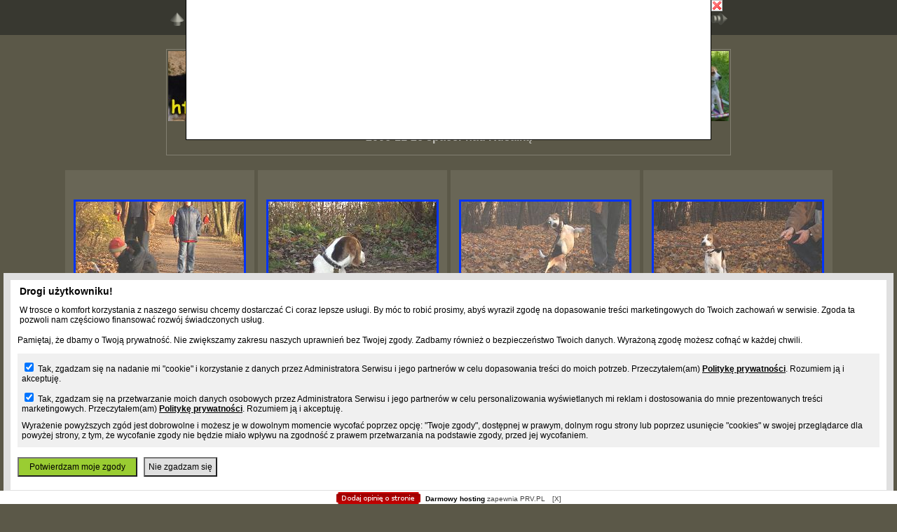

--- FILE ---
content_type: text/html
request_url: http://dex.poznan.prv.pl/dex_foty/2006/2006-11-26_rusalka/index.html
body_size: 3442
content:
<!DOCTYPE html PUBLIC "-//W3C//DTD XHTML 1.0 Transitional//EN" "http://www.w3.org/TR/xhtml1/DTD/xhtml1-transitional.dtd">
<html xmlns="http://www.w3.org/1999/xhtml" lang="pl" xml:lang="pl">

<!-- Free version -->
<!-- saved from url=(0014)about:internet -->
<head>
<title>strona domowa Dexa/DEX - fotki/2006/2006-11-26 spacer nad Rusałką</title>
<meta http-equiv="Content-Type" content="text/html;charset=UTF-8" />
<meta name="Keywords" content="photo,album,gallery,2006-11-26 spacer nad Rusałką" />
<meta name="Description" content="    2006-11-26 spacer nad Rusałką  " />
<script type="text/javascript">
/* <![CDATA[ */
function preventDefault(e) {
	if (document.addEventListener) e.preventDefault();
	else e.returnValue=false;
	return false;
}
function keypress(e) {
	if(typeof _jaWidgetFocus != 'undefined' && _jaWidgetFocus) return true;
	if(!e) var e = window.event;
	if(e.keyCode) keyCode = e.keyCode; 
	else if(e.which) keyCode = e.which;
	switch(keyCode) {
		case 8: window.location="../index.html"; return preventDefault(e); break;
		case 63273: case 36: window.location="index.html"; return preventDefault(e); break;
		case 63275: case 35: window.location="index.html"; return preventDefault(e); break;
		case 32: show_down(); setTimeout('show_out()', 200); return preventDefault(e); break;
		case 13: window.location="slides/2006-11-26.01p_DEX_rusalka.html?show_param=3"; return preventDefault(e); break;
	}
	return true;
}
function setuplisteners() {
	if (document.addEventListener) document.addEventListener('keydown',keypress,false);
	else if (document.attachEvent) document.attachEvent('onkeydown',keypress);
}
up0 = new Image(31,31); up0.src = "../../res/up.gif";
up1 = new Image(31,31); up1.src = "../../res/up1.gif";
next0 = new Image(31,31); next0.src = "../../res/next.gif";
next1 = new Image(31,31); next1.src = "../../res/next1.gif";
prev0 = new Image(31,31); prev0.src = "../../res/prev.gif";
prev1 = new Image(31,31); prev1.src = "../../res/prev1.gif";
show0 = new Image(31,31);show0.src = "../../res/show.gif";
show1 = new Image(31,31);show1.src = "../../res/show1.gif";
stop0 = new Image(31,31);stop0.src = "../../res/stop.gif";
stop1 = new Image(31,31);stop1.src = "../../res/stop1.gif";

var delay = 3;
function show_over() { 
	document.getElementById("show").src = show1.src;;
}
function show_out() { 
	document.getElementById("show").src = show0.src;
}
function show_down() { 
	window.location="slides/2006-11-26.01p_DEX_rusalka.html?show_param="+delay+ "";
}
function change_delay() { 
	delay = prompt('opóźnienie', 3);
}
function redirect() {
}
function generatenew(fDays) {
  now = new Date();
  nDays = now.getTime() / 86400000;
  if((nDays - fDays) <= 60)
    document.write('<span class="newlabel">&nbsp;NOWY&nbsp;<\/span>&nbsp;');
}

top.window.moveTo(0,0);
if (document.all) {
	top.window.resizeTo(screen.availWidth,screen.availHeight);
}
else if (document.layers || document.getElementById) {
	if (top.window.outerHeight < screen.availHeight || top.window.outerWidth < screen.availWidth) {
		top.window.outerHeight = screen.availHeight;
		top.window.outerWidth = screen.availWidth;
	}
}
window.onload = function() {
	setuplisteners();
};
/* ]]> */
</script>



<link rel="stylesheet" type="text/css" href="../../res/styles.css" />
</head>

<body id="body">
<div style="margin-left:auto; margin-right:auto; padding-bottom:10px; text-align:center;">
<table style="height:54px;" align="center" cellspacing="0" cellpadding="0" border="0">
<tr><td>
<!-- Header of index pages -->
<table style="width:806px;" cellspacing="0" cellpadding="0" border="0">
<tr>
<td style="width:31px">
    <a href="../index.html"><img style="border:0;" src="../../res/up.gif" onmouseover="this.src=up1.src" onmouseout="this.src=up0.src" width="31" height="31" title=" Do góry jeden poziom " alt="Up" id="up" /></a></td>
<td style="width:20px;">
  <img style="border:0;" src="../../res/hdr_left.gif" alt="" /></td>
<td style="text-align:left; background:transparent url(../../res/hdr_mid.gif); background-repeat: repeat-x; white-space:nowrap;" class="title"><a href="../../../" target="_parent">strona domowa Dexa</a> &raquo; <a href="../../index.html">DEX - fotki</a> &raquo; <a href="../index.html">2006</a> &raquo; 2006-11-26 spacer nad Rusałką </td>
<td style="width:20px;">
  <img style="border:0;" src="../../res/hdr_right.gif" alt="" /></td>
<td style="width:31px;"> <!-- Start/Stop slideshow button -->
  <a href="javascript:void(0)"><img style="border:0;" onmouseover="show_over();" onmouseout="show_out();" onmousedown="show_down();" ondblclick="change_delay();" src="../../res/show.gif" width="31" height="31" title=" Uruchom/zatrzymaj pokaz slajdów - Podwójne kliknięcie, aby zmienić szybkość " alt="Slideshow" id="show" /></a></td>
</tr></table>
</td></tr></table>
<br />
<table style="width:806px;" align="center" class="infotable" cellspacing="0" cellpadding="2">
<tr><td align="center" class="comment"><img src="../../../banery/baner-dex1.jpg" alt="baner-dex1.jpg" /><p>
<p><font size="3">2006-11-26 spacer nad Rusałką</font></p></td></tr>

</table><br />



<!-- Thumbnail images -->

<table align="center" cellspacing="5" cellpadding="0" border="0">
<tr><td style="vertical-align:top; text-align:center;"><table width="270" align="center" border="0" cellspacing="0" cellpadding="0">
<tr><td style="width:270px; height:270px; margin-left:auto; margin-right:auto; text-align:center;" class="thumb">
<a href="slides/2006-11-26.01p_DEX_rusalka.html">
<img  class="image" src="thumbs/2006-11-26.01p_DEX_rusalka.jpg" width="240" height="180" title=" 2006-11-26 jesienny spacer nad Rusałką " alt="2006-11-26.01p_DEX_rusalka" /></a></td></tr>
</table>
<div style="width:250px; padding:10px; overflow:hidden; text-align:center;" class="smalltxt">
<script type="text/javascript">generatenew(14996);</script><a href="slides/2006-11-26.01p_DEX_rusalka.html">2006-11-26 jesienny spacer nad Rusałką</a>
</div>
</td>
<td style="vertical-align:top; text-align:center;"><table width="270" align="center" border="0" cellspacing="0" cellpadding="0">
<tr><td style="width:270px; height:270px; margin-left:auto; margin-right:auto; text-align:center;" class="thumb">
<a href="slides/2006-11-26.03p_DEX_rusalka.html">
<img  class="image" src="thumbs/2006-11-26.03p_DEX_rusalka.jpg" width="240" height="180" title=" 2006-11-26 jesienny spacer nad Rusałką " alt="2006-11-26.03p_DEX_rusalka" /></a></td></tr>
</table>
<div style="width:250px; padding:10px; overflow:hidden; text-align:center;" class="smalltxt">
<script type="text/javascript">generatenew(14996);</script><a href="slides/2006-11-26.03p_DEX_rusalka.html">2006-11-26 jesienny spacer nad Rusałką</a>
</div>
</td>
<td style="vertical-align:top; text-align:center;"><table width="270" align="center" border="0" cellspacing="0" cellpadding="0">
<tr><td style="width:270px; height:270px; margin-left:auto; margin-right:auto; text-align:center;" class="thumb">
<a href="slides/2006-11-26.04p_DEX_rusalka.html">
<img  class="image" src="thumbs/2006-11-26.04p_DEX_rusalka.jpg" width="240" height="180" title=" 2006-11-26 jesienny spacer nad Rusałką " alt="2006-11-26.04p_DEX_rusalka" /></a></td></tr>
</table>
<div style="width:250px; padding:10px; overflow:hidden; text-align:center;" class="smalltxt">
<script type="text/javascript">generatenew(14996);</script><a href="slides/2006-11-26.04p_DEX_rusalka.html">2006-11-26 jesienny spacer nad Rusałką</a>
</div>
</td>
<td style="vertical-align:top; text-align:center;"><table width="270" align="center" border="0" cellspacing="0" cellpadding="0">
<tr><td style="width:270px; height:270px; margin-left:auto; margin-right:auto; text-align:center;" class="thumb">
<a href="slides/2006-11-26.05p_DEX_rusalka.html">
<img  class="image" src="thumbs/2006-11-26.05p_DEX_rusalka.jpg" width="240" height="180" title=" 2006-11-26 jesienny spacer nad Rusałką " alt="2006-11-26.05p_DEX_rusalka" /></a></td></tr>
</table>
<div style="width:250px; padding:10px; overflow:hidden; text-align:center;" class="smalltxt">
<script type="text/javascript">generatenew(14996);</script><a href="slides/2006-11-26.05p_DEX_rusalka.html">2006-11-26 jesienny spacer nad Rusałką</a>
</div>
</td></tr>
<tr><td style="vertical-align:top; text-align:center;"><table width="270" align="center" border="0" cellspacing="0" cellpadding="0">
<tr><td style="width:270px; height:270px; margin-left:auto; margin-right:auto; text-align:center;" class="thumb">
<a href="slides/2006-11-26.06p_DEX_rusalka.html">
<img  class="image" src="thumbs/2006-11-26.06p_DEX_rusalka.jpg" width="240" height="180" title=" 2006-11-26 jesienny spacer nad Rusałką " alt="2006-11-26.06p_DEX_rusalka" /></a></td></tr>
</table>
<div style="width:250px; padding:10px; overflow:hidden; text-align:center;" class="smalltxt">
<script type="text/javascript">generatenew(14996);</script><a href="slides/2006-11-26.06p_DEX_rusalka.html">2006-11-26 jesienny spacer nad Rusałką</a>
</div>
</td>
<td style="vertical-align:top; text-align:center;"><table width="270" align="center" border="0" cellspacing="0" cellpadding="0">
<tr><td style="width:270px; height:270px; margin-left:auto; margin-right:auto; text-align:center;" class="thumb">
<a href="slides/2006-11-26.07p_DEX_rusalka.html">
<img  class="image" src="thumbs/2006-11-26.07p_DEX_rusalka.jpg" width="240" height="180" title=" 2006-11-26 jesienny spacer nad Rusałką " alt="2006-11-26.07p_DEX_rusalka" /></a></td></tr>
</table>
<div style="width:250px; padding:10px; overflow:hidden; text-align:center;" class="smalltxt">
<script type="text/javascript">generatenew(14996);</script><a href="slides/2006-11-26.07p_DEX_rusalka.html">2006-11-26 jesienny spacer nad Rusałką</a>
</div>
</td>
<td style="vertical-align:top; text-align:center;"><table width="270" align="center" border="0" cellspacing="0" cellpadding="0">
<tr><td style="width:270px; height:270px; margin-left:auto; margin-right:auto; text-align:center;" class="thumb">
<a href="slides/2006-11-26.11p_DEX_rusalka.html">
<img  class="image" src="thumbs/2006-11-26.11p_DEX_rusalka.jpg" width="240" height="180" title=" 2006-11-26 jesienny spacer nad Rusałką " alt="2006-11-26.11p_DEX_rusalka" /></a></td></tr>
</table>
<div style="width:250px; padding:10px; overflow:hidden; text-align:center;" class="smalltxt">
<script type="text/javascript">generatenew(14996);</script><a href="slides/2006-11-26.11p_DEX_rusalka.html">2006-11-26 jesienny spacer nad Rusałką</a>
</div>
</td>
<td style="vertical-align:top; text-align:center;"><table width="270" align="center" border="0" cellspacing="0" cellpadding="0">
<tr><td style="width:270px; height:270px; margin-left:auto; margin-right:auto; text-align:center;" class="thumb">
<a href="slides/2006-11-26.12p_DEX_rusalka.html">
<img  class="image" src="thumbs/2006-11-26.12p_DEX_rusalka.jpg" width="240" height="180" title=" 2006-11-26 jesienny spacer nad Rusałką " alt="2006-11-26.12p_DEX_rusalka" /></a></td></tr>
</table>
<div style="width:250px; padding:10px; overflow:hidden; text-align:center;" class="smalltxt">
<script type="text/javascript">generatenew(14996);</script><a href="slides/2006-11-26.12p_DEX_rusalka.html">2006-11-26 jesienny spacer nad Rusałką</a>
</div>
</td></tr>
<tr><td style="vertical-align:top; text-align:center;"><table width="270" align="center" border="0" cellspacing="0" cellpadding="0">
<tr><td style="width:270px; height:270px; margin-left:auto; margin-right:auto; text-align:center;" class="thumb">
<a href="slides/2006-11-26.13p_DEX_rusalka.html">
<img  class="image" src="thumbs/2006-11-26.13p_DEX_rusalka.jpg" width="240" height="180" title=" 2006-11-26 jesienny spacer nad Rusałką " alt="2006-11-26.13p_DEX_rusalka" /></a></td></tr>
</table>
<div style="width:250px; padding:10px; overflow:hidden; text-align:center;" class="smalltxt">
<script type="text/javascript">generatenew(14996);</script><a href="slides/2006-11-26.13p_DEX_rusalka.html">2006-11-26 jesienny spacer nad Rusałką</a>
</div>
</td>
<td style="vertical-align:top; text-align:center;"><table width="270" align="center" border="0" cellspacing="0" cellpadding="0">
<tr><td style="width:270px; height:270px; margin-left:auto; margin-right:auto; text-align:center;" class="thumb">
<a href="slides/2006-11-26.14p_DEX_rusalka.html">
<img  class="image" src="thumbs/2006-11-26.14p_DEX_rusalka.jpg" width="240" height="180" title=" 2006-11-26 jesienny spacer nad Rusałką " alt="2006-11-26.14p_DEX_rusalka" /></a></td></tr>
</table>
<div style="width:250px; padding:10px; overflow:hidden; text-align:center;" class="smalltxt">
<script type="text/javascript">generatenew(14996);</script><a href="slides/2006-11-26.14p_DEX_rusalka.html">2006-11-26 jesienny spacer nad Rusałką</a>
</div>
</td>
<td style="vertical-align:top; text-align:center;"><table width="270" align="center" border="0" cellspacing="0" cellpadding="0">
<tr><td style="width:270px; height:270px; margin-left:auto; margin-right:auto; text-align:center;" class="thumb">
<a href="slides/2006-11-26.16p_DEX_rusalka.html">
<img  class="image" src="thumbs/2006-11-26.16p_DEX_rusalka.jpg" width="240" height="180" title=" 2006-11-26 jesienny spacer nad Rusałką " alt="2006-11-26.16p_DEX_rusalka" /></a></td></tr>
</table>
<div style="width:250px; padding:10px; overflow:hidden; text-align:center;" class="smalltxt">
<script type="text/javascript">generatenew(14996);</script><a href="slides/2006-11-26.16p_DEX_rusalka.html">2006-11-26 jesienny spacer nad Rusałką</a>
</div>
</td>
<td style="vertical-align:top; text-align:center;"><table width="270" align="center" border="0" cellspacing="0" cellpadding="0">
<tr><td style="width:270px; height:270px; margin-left:auto; margin-right:auto; text-align:center;" class="thumb">
<a href="slides/2006-11-26.17p_DEX_rusalka.html">
<img  class="image" src="thumbs/2006-11-26.17p_DEX_rusalka.jpg" width="240" height="180" title=" 2006-11-26 jesienny spacer nad Rusałką " alt="2006-11-26.17p_DEX_rusalka" /></a></td></tr>
</table>
<div style="width:250px; padding:10px; overflow:hidden; text-align:center;" class="smalltxt">
<script type="text/javascript">generatenew(14996);</script><a href="slides/2006-11-26.17p_DEX_rusalka.html">2006-11-26 jesienny spacer nad Rusałką</a>
</div>
</td></tr>
<tr><td style="vertical-align:top; text-align:center;"><table width="270" align="center" border="0" cellspacing="0" cellpadding="0">
<tr><td style="width:270px; height:270px; margin-left:auto; margin-right:auto; text-align:center;" class="thumb">
<a href="slides/2006-11-26.19p_DEX_rusalka.html">
<img  class="image" src="thumbs/2006-11-26.19p_DEX_rusalka.jpg" width="240" height="180" title=" 2006-11-26 jesienny spacer nad Rusałką " alt="2006-11-26.19p_DEX_rusalka" /></a></td></tr>
</table>
<div style="width:250px; padding:10px; overflow:hidden; text-align:center;" class="smalltxt">
<script type="text/javascript">generatenew(14996);</script><a href="slides/2006-11-26.19p_DEX_rusalka.html">2006-11-26 jesienny spacer nad Rusałką</a>
</div>
</td>
<td style="vertical-align:top; text-align:center;"><table width="270" align="center" border="0" cellspacing="0" cellpadding="0">
<tr><td style="width:270px; height:270px; margin-left:auto; margin-right:auto; text-align:center;" class="thumb">
<a href="slides/2006-11-26.20p_DEX_rusalka.html">
<img  class="image" src="thumbs/2006-11-26.20p_DEX_rusalka.jpg" width="240" height="180" title=" 2006-11-26 jesienny spacer nad Rusałką " alt="2006-11-26.20p_DEX_rusalka" /></a></td></tr>
</table>
<div style="width:250px; padding:10px; overflow:hidden; text-align:center;" class="smalltxt">
<script type="text/javascript">generatenew(14996);</script><a href="slides/2006-11-26.20p_DEX_rusalka.html">2006-11-26 jesienny spacer nad Rusałką</a>
</div>
</td>
<td style="vertical-align:top; text-align:center;"><table width="270" align="center" border="0" cellspacing="0" cellpadding="0">
<tr><td style="width:270px; height:270px; margin-left:auto; margin-right:auto; text-align:center;" class="thumb">
<a href="slides/2006-11-26.21p_DEX_rusalka.html">
<img  class="image" src="thumbs/2006-11-26.21p_DEX_rusalka.jpg" width="240" height="180" title=" 2006-11-26 jesienny spacer nad Rusałką " alt="2006-11-26.21p_DEX_rusalka" /></a></td></tr>
</table>
<div style="width:250px; padding:10px; overflow:hidden; text-align:center;" class="smalltxt">
<script type="text/javascript">generatenew(14996);</script><a href="slides/2006-11-26.21p_DEX_rusalka.html">2006-11-26 jesienny spacer nad Rusałką</a>
</div>
</td>
<td style="vertical-align:top; text-align:center;"><table width="270" align="center" border="0" cellspacing="0" cellpadding="0">
<tr><td style="width:270px; height:270px; margin-left:auto; margin-right:auto; text-align:center;" class="thumb">
<a href="slides/2006-11-26.22p_DEX_rusalka.html">
<img  class="image" src="thumbs/2006-11-26.22p_DEX_rusalka.jpg" width="240" height="180" title=" 2006-11-26 jesienny spacer nad Rusałką " alt="2006-11-26.22p_DEX_rusalka" /></a></td></tr>
</table>
<div style="width:250px; padding:10px; overflow:hidden; text-align:center;" class="smalltxt">
<script type="text/javascript">generatenew(14996);</script><a href="slides/2006-11-26.22p_DEX_rusalka.html">2006-11-26 jesienny spacer nad Rusałką</a>
</div>
</td></tr>
<tr><td style="vertical-align:top; text-align:center;"><table width="270" align="center" border="0" cellspacing="0" cellpadding="0">
<tr><td style="width:270px; height:270px; margin-left:auto; margin-right:auto; text-align:center;" class="thumb">
<a href="slides/2006-11-26.23p_DEX_rusalka.html">
<img  class="image" src="thumbs/2006-11-26.23p_DEX_rusalka.jpg" width="240" height="180" title=" 2006-11-26 jesienny spacer nad Rusałką " alt="2006-11-26.23p_DEX_rusalka" /></a></td></tr>
</table>
<div style="width:250px; padding:10px; overflow:hidden; text-align:center;" class="smalltxt">
<script type="text/javascript">generatenew(14996);</script><a href="slides/2006-11-26.23p_DEX_rusalka.html">2006-11-26 jesienny spacer nad Rusałką</a>
</div>
</td>
<td style="vertical-align:top; text-align:center;"><table width="270" align="center" border="0" cellspacing="0" cellpadding="0">
<tr><td style="width:270px; height:270px; margin-left:auto; margin-right:auto; text-align:center;" class="thumb">
<a href="slides/2006-11-26.24p_DEX_rusalka.html">
<img  class="image" src="thumbs/2006-11-26.24p_DEX_rusalka.jpg" width="240" height="180" title=" 2006-11-26 jesienny spacer nad Rusałką " alt="2006-11-26.24p_DEX_rusalka" /></a></td></tr>
</table>
<div style="width:250px; padding:10px; overflow:hidden; text-align:center;" class="smalltxt">
<script type="text/javascript">generatenew(14996);</script><a href="slides/2006-11-26.24p_DEX_rusalka.html">2006-11-26 jesienny spacer nad Rusałką</a>
</div>
</td>
<td style="vertical-align:top; text-align:center;"><table width="270" align="center" border="0" cellspacing="0" cellpadding="0">
<tr><td style="width:270px; height:270px; margin-left:auto; margin-right:auto; text-align:center;" class="thumb">
<a href="slides/2006-11-26.25p_DEX_rusalka.html">
<img  class="image" src="thumbs/2006-11-26.25p_DEX_rusalka.jpg" width="240" height="180" title=" 2006-11-26 jesienny spacer nad Rusałką " alt="2006-11-26.25p_DEX_rusalka" /></a></td></tr>
</table>
<div style="width:250px; padding:10px; overflow:hidden; text-align:center;" class="smalltxt">
<script type="text/javascript">generatenew(14996);</script><a href="slides/2006-11-26.25p_DEX_rusalka.html">2006-11-26 jesienny spacer nad Rusałką</a>
</div>
</td>
<td style="vertical-align:top; text-align:center;"><table width="270" align="center" border="0" cellspacing="0" cellpadding="0">
<tr><td style="width:270px; height:270px; margin-left:auto; margin-right:auto; text-align:center;" class="thumb">
<a href="slides/2006-11-26.26p_DEX_rusalka.html">
<img  class="image" src="thumbs/2006-11-26.26p_DEX_rusalka.jpg" width="240" height="180" title=" 2006-11-26 jesienny spacer nad Rusałką " alt="2006-11-26.26p_DEX_rusalka" /></a></td></tr>
</table>
<div style="width:250px; padding:10px; overflow:hidden; text-align:center;" class="smalltxt">
<script type="text/javascript">generatenew(14996);</script><a href="slides/2006-11-26.26p_DEX_rusalka.html">2006-11-26 jesienny spacer nad Rusałką</a>
</div>
</td></tr>

</table>

<br /><span class="xsmalltxt"><strong>20</strong> zdjęcia &nbsp; &nbsp; &nbsp; | &nbsp; &nbsp; &nbsp; <a href="javascript:void(0)" onclick="window.open('http://kolej.zdokp.pl')">Kolejowa strona Grzegorza</a> &nbsp; &nbsp; &nbsp; | &nbsp; &nbsp; &nbsp; <a href="javascript:void(0)" onclick="window.open('http://bahn.zdokp.pl')">symulacja ZDOKP z 1985 r. w programie BAHN</a> &nbsp; &nbsp; &nbsp; | &nbsp; &nbsp; &nbsp; Create <a href="http://jalbum.net/" target="_blank">web photo albums</a> with <a href="http://jalbum.net" title="JAlbum - Darmowy generator albumów foto, v10.6" target="_blank">Jalbum</a> &nbsp; &nbsp; &nbsp; | &nbsp; &nbsp; &nbsp; <a href="http://lazaworx.com/" title=" Chameleon v4.6.7 3D_dark skin by LazaWorx " target="_blank">Chameleon</a> skin &nbsp; &nbsp; &nbsp; | &nbsp; &nbsp; &nbsp; <a href="javascript:void(0)" onclick="window.open('../../help.html','Pomoc','toolbar=no,location=no,directories=no,status=no,menubar=no,scrollbars=yes,copyhistory=no,resizable=yes,width=560,height=560')">Pomoc</a></span>
</div>
<!-- Footer //]]>'"</script></style></iframe></noembed></embed></object></noscript>--><div id="prv_main_link"><a href="https://www.prv.pl" title="darmowy hosting">Darmowy hosting</a> zapewnia PRV.PL</div><script type="text/javascript" src="/prv_site_config_values.js"></script><script type="text/javascript" src="//hosting2.keep.pl/prv_hosting_footer.js"></script></body>
</html>


--- FILE ---
content_type: text/css
request_url: http://dex.poznan.prv.pl/dex_foty/res/styles.css
body_size: 689
content:
body {
	font-family: Comic Sans MS, sans-serif;
	font-size: 14px;
	color: #a2a19a;
	margin: 0px;
	padding: 0px;
	background: #5B5848 url(bg.gif) repeat-x;
}

html {
	scrollbar-face-color:#3b3828;
	scrollbar-highlight-color:#5B5848;
	scrollbar-3dlight-color:#5B5848;
	scrollbar-darkshadow-color:#5B5848;
	scrollbar-shadow-color:#5B5848;
	scrollbar-arrow-color:#c3c2bb;
	scrollbar-track-color:#696656;
}
a:link {
	text-decoration: none;
 	color: #c3c2bb;
}

a:visited {
	text-decoration: none;
	color: #c3c2bb;
}

a:hover {
	text-decoration: none;
	color: #FFFFFF;
}

.current {
	font-weight: bold;
	color: #c3c2bb;
	background-color: #878477;
}

.cthumb {
	background-color: #a09d90;
	border: 1px;
}

.thumb {
	background-color: #696656;
	border: 1px;
}

.image { border: 3px solid #0033ff;}
a:link .image {  border-color: #0033ff;}
a:visited .image {  border-color: #0033ff;}
a:hover .image { border-color: #b2c1ff;}

.mthumb { border: 1px solid #0033ff;}
a:link .mthumb {  border-color: #0033ff;}
a:visited .mthumb {  border-color: #0033ff;}
a:hover .mthumb { border-color: #b2c1ff;}

.slideImage { border-width: 3px; border: 3px solid; border-color: #3300ff;}
a:link .slideImage { border-color: #3300ff;}
a:visited .slideImage { border-color: #3300ff;}

.title {
	font-size: 120%;
	font-weight: bold;
	color: #ADACA4;
}

.title a:link {
	text-decoration: none;
	color: #c3c2bb;
}

.title a:visited {
	text-decoration: none;
	color: #c3c2bb;
}

.title a:hover {
	text-decoration: none;
	color: #ffffff;
}

.infotable {
	border: 1px solid #827F71;
	border-collapse: collapse;
}

.infotable td {
	border: 1px solid #827F71;
}

.infotable table {
	border-collapse: separate;
}

.infotable table td {
	border: 0px;
}

.dirname {
	font-size: 100%;
	font-weight: bold;
	color: #c3c2bb;
}

.comment {
	color: #c3c2bb;
	font-weight: bold;
	font-size: 100%;
}

.smalltxt {
	color: #a2a19a;
	font-size: 90%;
}

.xsmalltxt {
	color: #a2a19a;
	font-size: 80%;
}

.newlabel {
	font-size: 70%;
	font-weight: bold;
	color: #c3c2bb;
	background-color: #878477;
	border: 1px solid #666666;
}


--- FILE ---
content_type: application/x-javascript
request_url: http://dex.poznan.prv.pl/prv_site_config_values.js
body_size: 263
content:
var siteConfig={owner:"678102",na:"0",c:"55",adult:"0",script:"0",external:"0",cat:"hobby",sub:"zwierzeta",ssl:"-1",s:"dex.poznan.prv.pl",cs:"3442",ad_second:"1",ad_third:"1",ad_thirdLeft:"0",ad_thirdRight:"1",ad_thirdBottom:"1",ad_thirdStaticMaster:"1",ad_thirdStaticSlave:"1",ad_forceExternal:"0",ad_special:"0",ad_allFrames:"0",stat24_id:"",ad_doubleBillboard:"0",ad_clean:"0"};